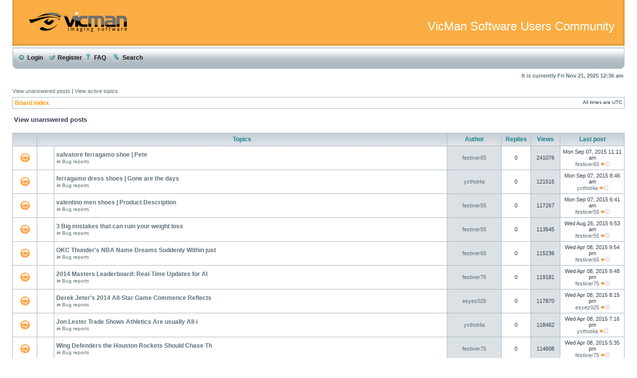

--- FILE ---
content_type: text/html; charset=UTF-8
request_url: http://room.vicman.net/search.php?search_id=unanswered&sid=1f7189331d889910f3cbdb01bf048fb4
body_size: 8540
content:
<!DOCTYPE html PUBLIC "-//W3C//DTD XHTML 1.0 Transitional//EN" "http://www.w3.org/TR/xhtml1/DTD/xhtml1-transitional.dtd">
<html xmlns="http://www.w3.org/1999/xhtml" dir="ltr" lang="en-gb" xml:lang="en-gb">
<head>

<meta http-equiv="content-type" content="text/html; charset=UTF-8" />
<meta http-equiv="content-language" content="en-gb" />
<meta http-equiv="content-style-type" content="text/css" />
<meta http-equiv="imagetoolbar" content="no" />
<meta name="resource-type" content="document" />
<meta name="distribution" content="global" />
<meta name="copyright" content="2000, 2002, 2005, 2007 phpBB Group" />
<meta name="keywords" content="" />
<meta name="description" content="" />
<meta http-equiv="X-UA-Compatible" content="IE=EmulateIE7" />
<title>VicMan Software Users Community &bull; View unanswered posts</title>

<link rel="stylesheet" href="./styles/subsilver2/theme/stylesheet.css" type="text/css" />

<script type="text/javascript">
// <![CDATA[

function popup(url, width, height, name)
{
	if (!name)
	{
		name = '_popup';
	}

	window.open(url.replace(/&amp;/g, '&'), name, 'height=' + height + ',resizable=yes,scrollbars=yes,width=' + width);
	return false;
}

function jumpto()
{
	var page = prompt('Enter the page number you wish to go to:', '1');
	var per_page = '50';
	var base_url = './search.php?st=0&amp;sk=t&amp;sd=d&amp;sr=topics&amp;sid=1e711f16845bc54c85dc768df6704f59&amp;search_id=unanswered';

	if (page !== null && !isNaN(page) && page == Math.floor(page) && page > 0)
	{
		if (base_url.indexOf('?') == -1)
		{
			document.location.href = base_url + '?start=' + ((page - 1) * per_page);
		}
		else
		{
			document.location.href = base_url.replace(/&amp;/g, '&') + '&start=' + ((page - 1) * per_page);
		}
	}
}

/**
* Find a member
*/
function find_username(url)
{
	popup(url, 760, 570, '_usersearch');
	return false;
}

/**
* Mark/unmark checklist
* id = ID of parent container, name = name prefix, state = state [true/false]
*/
function marklist(id, name, state)
{
	var parent = document.getElementById(id);
	if (!parent)
	{
		eval('parent = document.' + id);
	}

	if (!parent)
	{
		return;
	}

	var rb = parent.getElementsByTagName('input');
	
	for (var r = 0; r < rb.length; r++)
	{
		if (rb[r].name.substr(0, name.length) == name)
		{
			rb[r].checked = state;
		}
	}
}


// ]]>
</script>
</head>
<body class="ltr">

<a name="top"></a>

<div id="wrapheader">

	<div id="logodesc">
		<table width="100%" cellspacing="0" style="background-color: #faad42;">
		<tr>
			<td class="leftcell"><a href="./index.php?sid=1e711f16845bc54c85dc768df6704f59"><img src="./styles/subsilver2/imageset/logo_phpBB.gif" width="199" height="83" alt="" title="" /></a></td>
			<td class="rightcell" width="100%"><h1 style="color: white; font-weight: normal; font-family: 'Arial Black', Arial, Verdana, 'Trebuchet MS', Helvetica, sans-serif; font-size: 24px; padding: 0px 10px 10px 0px;">VicMan Software Users Community</h1></td>
		</tr>
		</table>
	</div><div id="menubar">
		<table width="100%" cellspacing="0" cellpadding="0">
		<tr>
            <td style="padding: 0px; width: 7px;" align="left"><img src="./styles/subsilver2/theme/images/mainmenu_left.gif" alt="" width="7" height="52" /></td>
			<td class="mainmenu">
				<a href="./ucp.php?mode=login&amp;sid=1e711f16845bc54c85dc768df6704f59" class="mainmenulink"><img src="./styles/subsilver2/theme/images/icon_mini_login.gif" width="18" height="18" alt="*" /> Login</a>&nbsp; &nbsp;<a href="./ucp.php?mode=register&amp;sid=1e711f16845bc54c85dc768df6704f59" class="mainmenulink"><img src="./styles/subsilver2/theme/images/icon_mini_register.gif" width="18" height="18" alt="*" /> Register</a>
									
				<a href="./faq.php?sid=1e711f16845bc54c85dc768df6704f59" class="mainmenulink"><img src="./styles/subsilver2/theme/images/icon_mini_faq.gif" width="18" height="18" alt="*" /> FAQ</a>
				&nbsp; &nbsp;<a href="./search.php?sid=1e711f16845bc54c85dc768df6704f59" class="mainmenulink"><img src="./styles/subsilver2/theme/images/icon_mini_search.gif" width="18" height="18" alt="*" /> Search</a>			</td>
            <td style="padding: 0px; width: 8px;" align="right"><img src="./styles/subsilver2/theme/images/mainmenu_right.gif" alt="" width="8" height="52" /></td>
		</tr>
		</table>
	</div>

	<div id="datebar">
		<table width="100%" cellspacing="0">
		<tr>
			<td class="gensmall"></td>
			<td class="gensmall" align="right">It is currently Fri Nov 21, 2025 12:36 am<br /></td>
		</tr>
		</table>
	</div>

</div>

<div id="wrapcentre">

		<p class="searchbar">
		<span style="float: left;"><a href="./search.php?search_id=unanswered&amp;sid=1e711f16845bc54c85dc768df6704f59">View unanswered posts</a> | <a href="./search.php?search_id=active_topics&amp;sid=1e711f16845bc54c85dc768df6704f59">View active topics</a></span>
			</p>
	
	<br style="clear: both;" />

	<table class="tablebg" width="100%" cellspacing="1" cellpadding="0" style="margin-top: 5px;">
	<tr>
		<td class="row1">
			<p class="breadcrumbs"><a href="./index.php?sid=1e711f16845bc54c85dc768df6704f59">Board index</a></p>
			<p class="datetime">All times are UTC </p>
		</td>
	</tr>
	</table>
	<br />
<form method="post" action="./search.php?st=0&amp;sk=t&amp;sd=d&amp;sr=topics&amp;sid=1e711f16845bc54c85dc768df6704f59&amp;search_id=unanswered">

<table width="100%" cellspacing="1">
<tr>
	<td colspan="2"><span class="titles">View unanswered posts</span><br /></td>
</tr>
<tr>
	<td class="genmed"></td>
	<td align="right"></td>
</tr>
</table>

<br clear="all" />


	<table class="tablebg" width="100%" cellspacing="1">
	<tr>
		<th width="4%" nowrap="nowrap">&nbsp;</th>
		<th colspan="2" nowrap="nowrap">&nbsp;Topics&nbsp;</th>
		<th nowrap="nowrap">&nbsp;Author&nbsp;</th>
		<th nowrap="nowrap">&nbsp;Replies&nbsp;</th>
		<th nowrap="nowrap">&nbsp;Views&nbsp;</th>
		<th nowrap="nowrap">&nbsp;Last post&nbsp;</th>
	</tr>
			<tr valign="middle">
			<td class="row1" width="25" align="center"><img src="./styles/subsilver2/imageset/folder.gif" width="19" height="18" alt="No new posts" title="No new posts" /></td>
			<td class="row1" width="25" align="center">
						</td>
			<td class="row1">
								 <a href="./viewtopic.php?f=3&amp;t=407854&amp;sid=1e711f16845bc54c85dc768df6704f59" class="topictitle">salvatore ferragamo shoe |  Pete</a>
									<p class="gensmall">in <a href="./viewforum.php?f=3&amp;sid=1e711f16845bc54c85dc768df6704f59">Bug reports</a></p>
							</td>
			<td class="row2" width="100" align="center"><p class="topicauthor"><a href="./memberlist.php?mode=viewprofile&amp;u=150238&amp;sid=1e711f16845bc54c85dc768df6704f59">festiver65</a></p></td>
			<td class="row1" width="50" align="center"><p class="topicdetails">0</p></td>
			<td class="row2" width="50" align="center"><p class="topicdetails">241076</p></td>
			<td class="row1" width="120" align="center">
				<p class="topicdetails">Mon Sep 07, 2015 11:11 am</p>
				<p class="topicdetails"><a href="./memberlist.php?mode=viewprofile&amp;u=150238&amp;sid=1e711f16845bc54c85dc768df6704f59">festiver65</a>					<a href="./viewtopic.php?f=3&amp;t=407854&amp;p=424288&amp;sid=1e711f16845bc54c85dc768df6704f59#p424288"><img src="./styles/subsilver2/imageset/icon_latest_reply.gif" width="18" height="9" alt="View the latest post" title="View the latest post" /></a>
				</p>
			</td>
		</tr>
			<tr valign="middle">
			<td class="row1" width="25" align="center"><img src="./styles/subsilver2/imageset/folder.gif" width="19" height="18" alt="No new posts" title="No new posts" /></td>
			<td class="row1" width="25" align="center">
						</td>
			<td class="row1">
								 <a href="./viewtopic.php?f=3&amp;t=407848&amp;sid=1e711f16845bc54c85dc768df6704f59" class="topictitle">ferragamo dress shoes | Gone are the days</a>
									<p class="gensmall">in <a href="./viewforum.php?f=3&amp;sid=1e711f16845bc54c85dc768df6704f59">Bug reports</a></p>
							</td>
			<td class="row2" width="100" align="center"><p class="topicauthor"><a href="./memberlist.php?mode=viewprofile&amp;u=146484&amp;sid=1e711f16845bc54c85dc768df6704f59">yxthot4a</a></p></td>
			<td class="row1" width="50" align="center"><p class="topicdetails">0</p></td>
			<td class="row2" width="50" align="center"><p class="topicdetails">121515</p></td>
			<td class="row1" width="120" align="center">
				<p class="topicdetails">Mon Sep 07, 2015 8:46 am</p>
				<p class="topicdetails"><a href="./memberlist.php?mode=viewprofile&amp;u=146484&amp;sid=1e711f16845bc54c85dc768df6704f59">yxthot4a</a>					<a href="./viewtopic.php?f=3&amp;t=407848&amp;p=424282&amp;sid=1e711f16845bc54c85dc768df6704f59#p424282"><img src="./styles/subsilver2/imageset/icon_latest_reply.gif" width="18" height="9" alt="View the latest post" title="View the latest post" /></a>
				</p>
			</td>
		</tr>
			<tr valign="middle">
			<td class="row1" width="25" align="center"><img src="./styles/subsilver2/imageset/folder.gif" width="19" height="18" alt="No new posts" title="No new posts" /></td>
			<td class="row1" width="25" align="center">
						</td>
			<td class="row1">
								 <a href="./viewtopic.php?f=3&amp;t=407843&amp;sid=1e711f16845bc54c85dc768df6704f59" class="topictitle">valentino men shoes | Product Description</a>
									<p class="gensmall">in <a href="./viewforum.php?f=3&amp;sid=1e711f16845bc54c85dc768df6704f59">Bug reports</a></p>
							</td>
			<td class="row2" width="100" align="center"><p class="topicauthor"><a href="./memberlist.php?mode=viewprofile&amp;u=149644&amp;sid=1e711f16845bc54c85dc768df6704f59">festiver55</a></p></td>
			<td class="row1" width="50" align="center"><p class="topicdetails">0</p></td>
			<td class="row2" width="50" align="center"><p class="topicdetails">117267</p></td>
			<td class="row1" width="120" align="center">
				<p class="topicdetails">Mon Sep 07, 2015 6:41 am</p>
				<p class="topicdetails"><a href="./memberlist.php?mode=viewprofile&amp;u=149644&amp;sid=1e711f16845bc54c85dc768df6704f59">festiver55</a>					<a href="./viewtopic.php?f=3&amp;t=407843&amp;p=424277&amp;sid=1e711f16845bc54c85dc768df6704f59#p424277"><img src="./styles/subsilver2/imageset/icon_latest_reply.gif" width="18" height="9" alt="View the latest post" title="View the latest post" /></a>
				</p>
			</td>
		</tr>
			<tr valign="middle">
			<td class="row1" width="25" align="center"><img src="./styles/subsilver2/imageset/folder.gif" width="19" height="18" alt="No new posts" title="No new posts" /></td>
			<td class="row1" width="25" align="center">
						</td>
			<td class="row1">
								 <a href="./viewtopic.php?f=3&amp;t=407804&amp;sid=1e711f16845bc54c85dc768df6704f59" class="topictitle">3 Big mistakes that can ruin your weight loss</a>
									<p class="gensmall">in <a href="./viewforum.php?f=3&amp;sid=1e711f16845bc54c85dc768df6704f59">Bug reports</a></p>
							</td>
			<td class="row2" width="100" align="center"><p class="topicauthor"><a href="./memberlist.php?mode=viewprofile&amp;u=149644&amp;sid=1e711f16845bc54c85dc768df6704f59">festiver55</a></p></td>
			<td class="row1" width="50" align="center"><p class="topicdetails">0</p></td>
			<td class="row2" width="50" align="center"><p class="topicdetails">113545</p></td>
			<td class="row1" width="120" align="center">
				<p class="topicdetails">Wed Aug 26, 2015 6:53 am</p>
				<p class="topicdetails"><a href="./memberlist.php?mode=viewprofile&amp;u=149644&amp;sid=1e711f16845bc54c85dc768df6704f59">festiver55</a>					<a href="./viewtopic.php?f=3&amp;t=407804&amp;p=424238&amp;sid=1e711f16845bc54c85dc768df6704f59#p424238"><img src="./styles/subsilver2/imageset/icon_latest_reply.gif" width="18" height="9" alt="View the latest post" title="View the latest post" /></a>
				</p>
			</td>
		</tr>
			<tr valign="middle">
			<td class="row1" width="25" align="center"><img src="./styles/subsilver2/imageset/folder.gif" width="19" height="18" alt="No new posts" title="No new posts" /></td>
			<td class="row1" width="25" align="center">
						</td>
			<td class="row1">
								 <a href="./viewtopic.php?f=3&amp;t=407509&amp;sid=1e711f16845bc54c85dc768df6704f59" class="topictitle">OKC Thunder's NBA Name Dreams Suddenly Within just</a>
									<p class="gensmall">in <a href="./viewforum.php?f=3&amp;sid=1e711f16845bc54c85dc768df6704f59">Bug reports</a></p>
							</td>
			<td class="row2" width="100" align="center"><p class="topicauthor"><a href="./memberlist.php?mode=viewprofile&amp;u=150238&amp;sid=1e711f16845bc54c85dc768df6704f59">festiver65</a></p></td>
			<td class="row1" width="50" align="center"><p class="topicdetails">0</p></td>
			<td class="row2" width="50" align="center"><p class="topicdetails">115236</p></td>
			<td class="row1" width="120" align="center">
				<p class="topicdetails">Wed Apr 08, 2015 9:54 pm</p>
				<p class="topicdetails"><a href="./memberlist.php?mode=viewprofile&amp;u=150238&amp;sid=1e711f16845bc54c85dc768df6704f59">festiver65</a>					<a href="./viewtopic.php?f=3&amp;t=407509&amp;p=423926&amp;sid=1e711f16845bc54c85dc768df6704f59#p423926"><img src="./styles/subsilver2/imageset/icon_latest_reply.gif" width="18" height="9" alt="View the latest post" title="View the latest post" /></a>
				</p>
			</td>
		</tr>
			<tr valign="middle">
			<td class="row1" width="25" align="center"><img src="./styles/subsilver2/imageset/folder.gif" width="19" height="18" alt="No new posts" title="No new posts" /></td>
			<td class="row1" width="25" align="center">
						</td>
			<td class="row1">
								 <a href="./viewtopic.php?f=3&amp;t=407506&amp;sid=1e711f16845bc54c85dc768df6704f59" class="topictitle">2014 Masters Leaderboard: Real-Time Updates for Al</a>
									<p class="gensmall">in <a href="./viewforum.php?f=3&amp;sid=1e711f16845bc54c85dc768df6704f59">Bug reports</a></p>
							</td>
			<td class="row2" width="100" align="center"><p class="topicauthor"><a href="./memberlist.php?mode=viewprofile&amp;u=151098&amp;sid=1e711f16845bc54c85dc768df6704f59">festiver75</a></p></td>
			<td class="row1" width="50" align="center"><p class="topicdetails">0</p></td>
			<td class="row2" width="50" align="center"><p class="topicdetails">119181</p></td>
			<td class="row1" width="120" align="center">
				<p class="topicdetails">Wed Apr 08, 2015 9:48 pm</p>
				<p class="topicdetails"><a href="./memberlist.php?mode=viewprofile&amp;u=151098&amp;sid=1e711f16845bc54c85dc768df6704f59">festiver75</a>					<a href="./viewtopic.php?f=3&amp;t=407506&amp;p=423923&amp;sid=1e711f16845bc54c85dc768df6704f59#p423923"><img src="./styles/subsilver2/imageset/icon_latest_reply.gif" width="18" height="9" alt="View the latest post" title="View the latest post" /></a>
				</p>
			</td>
		</tr>
			<tr valign="middle">
			<td class="row1" width="25" align="center"><img src="./styles/subsilver2/imageset/folder.gif" width="19" height="18" alt="No new posts" title="No new posts" /></td>
			<td class="row1" width="25" align="center">
						</td>
			<td class="row1">
								 <a href="./viewtopic.php?f=3&amp;t=407504&amp;sid=1e711f16845bc54c85dc768df6704f59" class="topictitle">Derek Jeter's 2014 All-Star Game Commence Reflects</a>
									<p class="gensmall">in <a href="./viewforum.php?f=3&amp;sid=1e711f16845bc54c85dc768df6704f59">Bug reports</a></p>
							</td>
			<td class="row2" width="100" align="center"><p class="topicauthor"><a href="./memberlist.php?mode=viewprofile&amp;u=142792&amp;sid=1e711f16845bc54c85dc768df6704f59">esyez025</a></p></td>
			<td class="row1" width="50" align="center"><p class="topicdetails">0</p></td>
			<td class="row2" width="50" align="center"><p class="topicdetails">117870</p></td>
			<td class="row1" width="120" align="center">
				<p class="topicdetails">Wed Apr 08, 2015 8:15 pm</p>
				<p class="topicdetails"><a href="./memberlist.php?mode=viewprofile&amp;u=142792&amp;sid=1e711f16845bc54c85dc768df6704f59">esyez025</a>					<a href="./viewtopic.php?f=3&amp;t=407504&amp;p=423921&amp;sid=1e711f16845bc54c85dc768df6704f59#p423921"><img src="./styles/subsilver2/imageset/icon_latest_reply.gif" width="18" height="9" alt="View the latest post" title="View the latest post" /></a>
				</p>
			</td>
		</tr>
			<tr valign="middle">
			<td class="row1" width="25" align="center"><img src="./styles/subsilver2/imageset/folder.gif" width="19" height="18" alt="No new posts" title="No new posts" /></td>
			<td class="row1" width="25" align="center">
						</td>
			<td class="row1">
								 <a href="./viewtopic.php?f=3&amp;t=407501&amp;sid=1e711f16845bc54c85dc768df6704f59" class="topictitle">Jon Lester Trade Shows Athletics Are usually All-i</a>
									<p class="gensmall">in <a href="./viewforum.php?f=3&amp;sid=1e711f16845bc54c85dc768df6704f59">Bug reports</a></p>
							</td>
			<td class="row2" width="100" align="center"><p class="topicauthor"><a href="./memberlist.php?mode=viewprofile&amp;u=146484&amp;sid=1e711f16845bc54c85dc768df6704f59">yxthot4a</a></p></td>
			<td class="row1" width="50" align="center"><p class="topicdetails">0</p></td>
			<td class="row2" width="50" align="center"><p class="topicdetails">118462</p></td>
			<td class="row1" width="120" align="center">
				<p class="topicdetails">Wed Apr 08, 2015 7:16 pm</p>
				<p class="topicdetails"><a href="./memberlist.php?mode=viewprofile&amp;u=146484&amp;sid=1e711f16845bc54c85dc768df6704f59">yxthot4a</a>					<a href="./viewtopic.php?f=3&amp;t=407501&amp;p=423918&amp;sid=1e711f16845bc54c85dc768df6704f59#p423918"><img src="./styles/subsilver2/imageset/icon_latest_reply.gif" width="18" height="9" alt="View the latest post" title="View the latest post" /></a>
				</p>
			</td>
		</tr>
			<tr valign="middle">
			<td class="row1" width="25" align="center"><img src="./styles/subsilver2/imageset/folder.gif" width="19" height="18" alt="No new posts" title="No new posts" /></td>
			<td class="row1" width="25" align="center">
						</td>
			<td class="row1">
								 <a href="./viewtopic.php?f=3&amp;t=407490&amp;sid=1e711f16845bc54c85dc768df6704f59" class="topictitle">Wing Defenders the Houston Rockets Should Chase Th</a>
									<p class="gensmall">in <a href="./viewforum.php?f=3&amp;sid=1e711f16845bc54c85dc768df6704f59">Bug reports</a></p>
							</td>
			<td class="row2" width="100" align="center"><p class="topicauthor"><a href="./memberlist.php?mode=viewprofile&amp;u=151098&amp;sid=1e711f16845bc54c85dc768df6704f59">festiver75</a></p></td>
			<td class="row1" width="50" align="center"><p class="topicdetails">0</p></td>
			<td class="row2" width="50" align="center"><p class="topicdetails">114608</p></td>
			<td class="row1" width="120" align="center">
				<p class="topicdetails">Wed Apr 08, 2015 5:35 pm</p>
				<p class="topicdetails"><a href="./memberlist.php?mode=viewprofile&amp;u=151098&amp;sid=1e711f16845bc54c85dc768df6704f59">festiver75</a>					<a href="./viewtopic.php?f=3&amp;t=407490&amp;p=423907&amp;sid=1e711f16845bc54c85dc768df6704f59#p423907"><img src="./styles/subsilver2/imageset/icon_latest_reply.gif" width="18" height="9" alt="View the latest post" title="View the latest post" /></a>
				</p>
			</td>
		</tr>
			<tr valign="middle">
			<td class="row1" width="25" align="center"><img src="./styles/subsilver2/imageset/folder.gif" width="19" height="18" alt="No new posts" title="No new posts" /></td>
			<td class="row1" width="25" align="center">
						</td>
			<td class="row1">
								 <a href="./viewtopic.php?f=3&amp;t=407442&amp;sid=1e711f16845bc54c85dc768df6704f59" class="topictitle">Salvatore Ferragamo Alce Calfskin Hobo Salvatore F</a>
									<p class="gensmall">in <a href="./viewforum.php?f=3&amp;sid=1e711f16845bc54c85dc768df6704f59">Bug reports</a></p>
							</td>
			<td class="row2" width="100" align="center"><p class="topicauthor"><a href="./memberlist.php?mode=viewprofile&amp;u=151098&amp;sid=1e711f16845bc54c85dc768df6704f59">festiver75</a></p></td>
			<td class="row1" width="50" align="center"><p class="topicdetails">0</p></td>
			<td class="row2" width="50" align="center"><p class="topicdetails">114212</p></td>
			<td class="row1" width="120" align="center">
				<p class="topicdetails">Mon Mar 23, 2015 5:56 pm</p>
				<p class="topicdetails"><a href="./memberlist.php?mode=viewprofile&amp;u=151098&amp;sid=1e711f16845bc54c85dc768df6704f59">festiver75</a>					<a href="./viewtopic.php?f=3&amp;t=407442&amp;p=423843&amp;sid=1e711f16845bc54c85dc768df6704f59#p423843"><img src="./styles/subsilver2/imageset/icon_latest_reply.gif" width="18" height="9" alt="View the latest post" title="View the latest post" /></a>
				</p>
			</td>
		</tr>
			<tr valign="middle">
			<td class="row1" width="25" align="center"><img src="./styles/subsilver2/imageset/folder.gif" width="19" height="18" alt="No new posts" title="No new posts" /></td>
			<td class="row1" width="25" align="center">
						</td>
			<td class="row1">
								 <a href="./viewtopic.php?f=3&amp;t=407233&amp;sid=1e711f16845bc54c85dc768df6704f59" class="topictitle">ferragamo belts for men US Open- Kei Nishikori out</a>
									<p class="gensmall">in <a href="./viewforum.php?f=3&amp;sid=1e711f16845bc54c85dc768df6704f59">Bug reports</a></p>
							</td>
			<td class="row2" width="100" align="center"><p class="topicauthor"><a href="./memberlist.php?mode=viewprofile&amp;u=147972&amp;sid=1e711f16845bc54c85dc768df6704f59">goodevry39</a></p></td>
			<td class="row1" width="50" align="center"><p class="topicdetails">0</p></td>
			<td class="row2" width="50" align="center"><p class="topicdetails">116285</p></td>
			<td class="row1" width="120" align="center">
				<p class="topicdetails">Sat Jan 24, 2015 9:54 pm</p>
				<p class="topicdetails"><a href="./memberlist.php?mode=viewprofile&amp;u=147972&amp;sid=1e711f16845bc54c85dc768df6704f59">goodevry39</a>					<a href="./viewtopic.php?f=3&amp;t=407233&amp;p=423634&amp;sid=1e711f16845bc54c85dc768df6704f59#p423634"><img src="./styles/subsilver2/imageset/icon_latest_reply.gif" width="18" height="9" alt="View the latest post" title="View the latest post" /></a>
				</p>
			</td>
		</tr>
			<tr valign="middle">
			<td class="row1" width="25" align="center"><img src="./styles/subsilver2/imageset/folder.gif" width="19" height="18" alt="No new posts" title="No new posts" /></td>
			<td class="row1" width="25" align="center">
						</td>
			<td class="row1">
								 <a href="./viewtopic.php?f=3&amp;t=407231&amp;sid=1e711f16845bc54c85dc768df6704f59" class="topictitle">ferragamo parfums Brock Lesnar Is Being Wasted on</a>
									<p class="gensmall">in <a href="./viewforum.php?f=3&amp;sid=1e711f16845bc54c85dc768df6704f59">Bug reports</a></p>
							</td>
			<td class="row2" width="100" align="center"><p class="topicauthor"><a href="./memberlist.php?mode=viewprofile&amp;u=146484&amp;sid=1e711f16845bc54c85dc768df6704f59">yxthot4a</a></p></td>
			<td class="row1" width="50" align="center"><p class="topicdetails">0</p></td>
			<td class="row2" width="50" align="center"><p class="topicdetails">116591</p></td>
			<td class="row1" width="120" align="center">
				<p class="topicdetails">Sat Jan 24, 2015 5:37 pm</p>
				<p class="topicdetails"><a href="./memberlist.php?mode=viewprofile&amp;u=146484&amp;sid=1e711f16845bc54c85dc768df6704f59">yxthot4a</a>					<a href="./viewtopic.php?f=3&amp;t=407231&amp;p=423632&amp;sid=1e711f16845bc54c85dc768df6704f59#p423632"><img src="./styles/subsilver2/imageset/icon_latest_reply.gif" width="18" height="9" alt="View the latest post" title="View the latest post" /></a>
				</p>
			</td>
		</tr>
			<tr valign="middle">
			<td class="row1" width="25" align="center"><img src="./styles/subsilver2/imageset/folder.gif" width="19" height="18" alt="No new posts" title="No new posts" /></td>
			<td class="row1" width="25" align="center">
						</td>
			<td class="row1">
								 <a href="./viewtopic.php?f=3&amp;t=407203&amp;sid=1e711f16845bc54c85dc768df6704f59" class="topictitle">ferragamo bags Michael Sam Can Handle the Spotligh</a>
									<p class="gensmall">in <a href="./viewforum.php?f=3&amp;sid=1e711f16845bc54c85dc768df6704f59">Bug reports</a></p>
							</td>
			<td class="row2" width="100" align="center"><p class="topicauthor"><a href="./memberlist.php?mode=viewprofile&amp;u=146484&amp;sid=1e711f16845bc54c85dc768df6704f59">yxthot4a</a></p></td>
			<td class="row1" width="50" align="center"><p class="topicdetails">0</p></td>
			<td class="row2" width="50" align="center"><p class="topicdetails">117233</p></td>
			<td class="row1" width="120" align="center">
				<p class="topicdetails">Sat Jan 24, 2015 12:47 pm</p>
				<p class="topicdetails"><a href="./memberlist.php?mode=viewprofile&amp;u=146484&amp;sid=1e711f16845bc54c85dc768df6704f59">yxthot4a</a>					<a href="./viewtopic.php?f=3&amp;t=407203&amp;p=423604&amp;sid=1e711f16845bc54c85dc768df6704f59#p423604"><img src="./styles/subsilver2/imageset/icon_latest_reply.gif" width="18" height="9" alt="View the latest post" title="View the latest post" /></a>
				</p>
			</td>
		</tr>
			<tr valign="middle">
			<td class="row1" width="25" align="center"><img src="./styles/subsilver2/imageset/folder.gif" width="19" height="18" alt="No new posts" title="No new posts" /></td>
			<td class="row1" width="25" align="center">
						</td>
			<td class="row1">
								 <a href="./viewtopic.php?f=3&amp;t=407163&amp;sid=1e711f16845bc54c85dc768df6704f59" class="topictitle">ferragamo salvatore Big 12 Brass, Coaches Come out</a>
									<p class="gensmall">in <a href="./viewforum.php?f=3&amp;sid=1e711f16845bc54c85dc768df6704f59">Bug reports</a></p>
							</td>
			<td class="row2" width="100" align="center"><p class="topicauthor"><a href="./memberlist.php?mode=viewprofile&amp;u=142792&amp;sid=1e711f16845bc54c85dc768df6704f59">esyez025</a></p></td>
			<td class="row1" width="50" align="center"><p class="topicdetails">0</p></td>
			<td class="row2" width="50" align="center"><p class="topicdetails">117135</p></td>
			<td class="row1" width="120" align="center">
				<p class="topicdetails">Fri Jan 23, 2015 4:59 pm</p>
				<p class="topicdetails"><a href="./memberlist.php?mode=viewprofile&amp;u=142792&amp;sid=1e711f16845bc54c85dc768df6704f59">esyez025</a>					<a href="./viewtopic.php?f=3&amp;t=407163&amp;p=423564&amp;sid=1e711f16845bc54c85dc768df6704f59#p423564"><img src="./styles/subsilver2/imageset/icon_latest_reply.gif" width="18" height="9" alt="View the latest post" title="View the latest post" /></a>
				</p>
			</td>
		</tr>
			<tr valign="middle">
			<td class="row1" width="25" align="center"><img src="./styles/subsilver2/imageset/folder.gif" width="19" height="18" alt="No new posts" title="No new posts" /></td>
			<td class="row1" width="25" align="center">
						</td>
			<td class="row1">
								 <a href="./viewtopic.php?f=3&amp;t=407143&amp;sid=1e711f16845bc54c85dc768df6704f59" class="topictitle">salvatore ferragamo shine perfume WWE Title Ladder</a>
									<p class="gensmall">in <a href="./viewforum.php?f=3&amp;sid=1e711f16845bc54c85dc768df6704f59">Bug reports</a></p>
							</td>
			<td class="row2" width="100" align="center"><p class="topicauthor"><a href="./memberlist.php?mode=viewprofile&amp;u=142792&amp;sid=1e711f16845bc54c85dc768df6704f59">esyez025</a></p></td>
			<td class="row1" width="50" align="center"><p class="topicdetails">0</p></td>
			<td class="row2" width="50" align="center"><p class="topicdetails">122410</p></td>
			<td class="row1" width="120" align="center">
				<p class="topicdetails">Wed Jan 21, 2015 7:36 pm</p>
				<p class="topicdetails"><a href="./memberlist.php?mode=viewprofile&amp;u=142792&amp;sid=1e711f16845bc54c85dc768df6704f59">esyez025</a>					<a href="./viewtopic.php?f=3&amp;t=407143&amp;p=423544&amp;sid=1e711f16845bc54c85dc768df6704f59#p423544"><img src="./styles/subsilver2/imageset/icon_latest_reply.gif" width="18" height="9" alt="View the latest post" title="View the latest post" /></a>
				</p>
			</td>
		</tr>
			<tr valign="middle">
			<td class="row1" width="25" align="center"><img src="./styles/subsilver2/imageset/folder.gif" width="19" height="18" alt="No new posts" title="No new posts" /></td>
			<td class="row1" width="25" align="center">
						</td>
			<td class="row1">
								 <a href="./viewtopic.php?f=3&amp;t=407125&amp;sid=1e711f16845bc54c85dc768df6704f59" class="topictitle">salvatore ferragamo suits Tour Championship 2013-</a>
									<p class="gensmall">in <a href="./viewforum.php?f=3&amp;sid=1e711f16845bc54c85dc768df6704f59">Bug reports</a></p>
							</td>
			<td class="row2" width="100" align="center"><p class="topicauthor"><a href="./memberlist.php?mode=viewprofile&amp;u=148298&amp;sid=1e711f16845bc54c85dc768df6704f59">goodevry41</a></p></td>
			<td class="row1" width="50" align="center"><p class="topicdetails">0</p></td>
			<td class="row2" width="50" align="center"><p class="topicdetails">113101</p></td>
			<td class="row1" width="120" align="center">
				<p class="topicdetails">Wed Jan 21, 2015 4:34 pm</p>
				<p class="topicdetails"><a href="./memberlist.php?mode=viewprofile&amp;u=148298&amp;sid=1e711f16845bc54c85dc768df6704f59">goodevry41</a>					<a href="./viewtopic.php?f=3&amp;t=407125&amp;p=423526&amp;sid=1e711f16845bc54c85dc768df6704f59#p423526"><img src="./styles/subsilver2/imageset/icon_latest_reply.gif" width="18" height="9" alt="View the latest post" title="View the latest post" /></a>
				</p>
			</td>
		</tr>
			<tr valign="middle">
			<td class="row1" width="25" align="center"><img src="./styles/subsilver2/imageset/folder.gif" width="19" height="18" alt="No new posts" title="No new posts" /></td>
			<td class="row1" width="25" align="center">
						</td>
			<td class="row1">
								 <a href="./viewtopic.php?f=3&amp;t=407126&amp;sid=1e711f16845bc54c85dc768df6704f59" class="topictitle">ferragamo men shoes WWE Battleground 2013- Daniel</a>
									<p class="gensmall">in <a href="./viewforum.php?f=3&amp;sid=1e711f16845bc54c85dc768df6704f59">Bug reports</a></p>
							</td>
			<td class="row2" width="100" align="center"><p class="topicauthor"><a href="./memberlist.php?mode=viewprofile&amp;u=142792&amp;sid=1e711f16845bc54c85dc768df6704f59">esyez025</a></p></td>
			<td class="row1" width="50" align="center"><p class="topicdetails">0</p></td>
			<td class="row2" width="50" align="center"><p class="topicdetails">111546</p></td>
			<td class="row1" width="120" align="center">
				<p class="topicdetails">Wed Jan 21, 2015 4:34 pm</p>
				<p class="topicdetails"><a href="./memberlist.php?mode=viewprofile&amp;u=142792&amp;sid=1e711f16845bc54c85dc768df6704f59">esyez025</a>					<a href="./viewtopic.php?f=3&amp;t=407126&amp;p=423527&amp;sid=1e711f16845bc54c85dc768df6704f59#p423527"><img src="./styles/subsilver2/imageset/icon_latest_reply.gif" width="18" height="9" alt="View the latest post" title="View the latest post" /></a>
				</p>
			</td>
		</tr>
			<tr valign="middle">
			<td class="row1" width="25" align="center"><img src="./styles/subsilver2/imageset/folder.gif" width="19" height="18" alt="No new posts" title="No new posts" /></td>
			<td class="row1" width="25" align="center">
						</td>
			<td class="row1">
								 <a href="./viewtopic.php?f=3&amp;t=407121&amp;sid=1e711f16845bc54c85dc768df6704f59" class="topictitle">ferragamo shoes sale Big Ten Football- Biggest 201</a>
									<p class="gensmall">in <a href="./viewforum.php?f=3&amp;sid=1e711f16845bc54c85dc768df6704f59">Bug reports</a></p>
							</td>
			<td class="row2" width="100" align="center"><p class="topicauthor"><a href="./memberlist.php?mode=viewprofile&amp;u=146815&amp;sid=1e711f16845bc54c85dc768df6704f59">dsyez044</a></p></td>
			<td class="row1" width="50" align="center"><p class="topicdetails">0</p></td>
			<td class="row2" width="50" align="center"><p class="topicdetails">123204</p></td>
			<td class="row1" width="120" align="center">
				<p class="topicdetails">Wed Jan 21, 2015 3:27 pm</p>
				<p class="topicdetails"><a href="./memberlist.php?mode=viewprofile&amp;u=146815&amp;sid=1e711f16845bc54c85dc768df6704f59">dsyez044</a>					<a href="./viewtopic.php?f=3&amp;t=407121&amp;p=423522&amp;sid=1e711f16845bc54c85dc768df6704f59#p423522"><img src="./styles/subsilver2/imageset/icon_latest_reply.gif" width="18" height="9" alt="View the latest post" title="View the latest post" /></a>
				</p>
			</td>
		</tr>
			<tr valign="middle">
			<td class="row1" width="25" align="center"><img src="./styles/subsilver2/imageset/folder.gif" width="19" height="18" alt="No new posts" title="No new posts" /></td>
			<td class="row1" width="25" align="center">
						</td>
			<td class="row1">
								 <a href="./viewtopic.php?f=3&amp;t=407118&amp;sid=1e711f16845bc54c85dc768df6704f59" class="topictitle">ferragamo ties sale Bret Hart, Jeff Jarrett and Mo</a>
									<p class="gensmall">in <a href="./viewforum.php?f=3&amp;sid=1e711f16845bc54c85dc768df6704f59">Bug reports</a></p>
							</td>
			<td class="row2" width="100" align="center"><p class="topicauthor"><a href="./memberlist.php?mode=viewprofile&amp;u=149644&amp;sid=1e711f16845bc54c85dc768df6704f59">festiver55</a></p></td>
			<td class="row1" width="50" align="center"><p class="topicdetails">0</p></td>
			<td class="row2" width="50" align="center"><p class="topicdetails">120527</p></td>
			<td class="row1" width="120" align="center">
				<p class="topicdetails">Wed Jan 21, 2015 3:26 pm</p>
				<p class="topicdetails"><a href="./memberlist.php?mode=viewprofile&amp;u=149644&amp;sid=1e711f16845bc54c85dc768df6704f59">festiver55</a>					<a href="./viewtopic.php?f=3&amp;t=407118&amp;p=423519&amp;sid=1e711f16845bc54c85dc768df6704f59#p423519"><img src="./styles/subsilver2/imageset/icon_latest_reply.gif" width="18" height="9" alt="View the latest post" title="View the latest post" /></a>
				</p>
			</td>
		</tr>
			<tr valign="middle">
			<td class="row1" width="25" align="center"><img src="./styles/subsilver2/imageset/folder.gif" width="19" height="18" alt="No new posts" title="No new posts" /></td>
			<td class="row1" width="25" align="center">
						</td>
			<td class="row1">
								 <a href="./viewtopic.php?f=3&amp;t=406963&amp;sid=1e711f16845bc54c85dc768df6704f59" class="topictitle">Georgia 30342. Telephone</a>
									<p class="gensmall">in <a href="./viewforum.php?f=3&amp;sid=1e711f16845bc54c85dc768df6704f59">Bug reports</a></p>
							</td>
			<td class="row2" width="100" align="center"><p class="topicauthor"><a href="./memberlist.php?mode=viewprofile&amp;u=142792&amp;sid=1e711f16845bc54c85dc768df6704f59">esyez025</a></p></td>
			<td class="row1" width="50" align="center"><p class="topicdetails">0</p></td>
			<td class="row2" width="50" align="center"><p class="topicdetails">116902</p></td>
			<td class="row1" width="120" align="center">
				<p class="topicdetails">Tue Jan 13, 2015 10:49 pm</p>
				<p class="topicdetails"><a href="./memberlist.php?mode=viewprofile&amp;u=142792&amp;sid=1e711f16845bc54c85dc768df6704f59">esyez025</a>					<a href="./viewtopic.php?f=3&amp;t=406963&amp;p=423364&amp;sid=1e711f16845bc54c85dc768df6704f59#p423364"><img src="./styles/subsilver2/imageset/icon_latest_reply.gif" width="18" height="9" alt="View the latest post" title="View the latest post" /></a>
				</p>
			</td>
		</tr>
			<tr valign="middle">
			<td class="row1" width="25" align="center"><img src="./styles/subsilver2/imageset/folder.gif" width="19" height="18" alt="No new posts" title="No new posts" /></td>
			<td class="row1" width="25" align="center">
						</td>
			<td class="row1">
								 <a href="./viewtopic.php?f=3&amp;t=406944&amp;sid=1e711f16845bc54c85dc768df6704f59" class="topictitle">ferragamo bags on sale NBA Finals Schedule 2014- W</a>
									<p class="gensmall">in <a href="./viewforum.php?f=3&amp;sid=1e711f16845bc54c85dc768df6704f59">Bug reports</a></p>
							</td>
			<td class="row2" width="100" align="center"><p class="topicauthor"><a href="./memberlist.php?mode=viewprofile&amp;u=142792&amp;sid=1e711f16845bc54c85dc768df6704f59">esyez025</a></p></td>
			<td class="row1" width="50" align="center"><p class="topicdetails">0</p></td>
			<td class="row2" width="50" align="center"><p class="topicdetails">117352</p></td>
			<td class="row1" width="120" align="center">
				<p class="topicdetails">Tue Jan 13, 2015 2:15 pm</p>
				<p class="topicdetails"><a href="./memberlist.php?mode=viewprofile&amp;u=142792&amp;sid=1e711f16845bc54c85dc768df6704f59">esyez025</a>					<a href="./viewtopic.php?f=3&amp;t=406944&amp;p=423345&amp;sid=1e711f16845bc54c85dc768df6704f59#p423345"><img src="./styles/subsilver2/imageset/icon_latest_reply.gif" width="18" height="9" alt="View the latest post" title="View the latest post" /></a>
				</p>
			</td>
		</tr>
			<tr valign="middle">
			<td class="row1" width="25" align="center"><img src="./styles/subsilver2/imageset/folder.gif" width="19" height="18" alt="No new posts" title="No new posts" /></td>
			<td class="row1" width="25" align="center">
						</td>
			<td class="row1">
								 <a href="./viewtopic.php?f=3&amp;t=406934&amp;sid=1e711f16845bc54c85dc768df6704f59" class="topictitle">ferragamo sunglass Kobe Bryant Takes over High Sch</a>
									<p class="gensmall">in <a href="./viewforum.php?f=3&amp;sid=1e711f16845bc54c85dc768df6704f59">Bug reports</a></p>
							</td>
			<td class="row2" width="100" align="center"><p class="topicauthor"><a href="./memberlist.php?mode=viewprofile&amp;u=150257&amp;sid=1e711f16845bc54c85dc768df6704f59">festiver66</a></p></td>
			<td class="row1" width="50" align="center"><p class="topicdetails">0</p></td>
			<td class="row2" width="50" align="center"><p class="topicdetails">117013</p></td>
			<td class="row1" width="120" align="center">
				<p class="topicdetails">Tue Jan 13, 2015 11:37 am</p>
				<p class="topicdetails"><a href="./memberlist.php?mode=viewprofile&amp;u=150257&amp;sid=1e711f16845bc54c85dc768df6704f59">festiver66</a>					<a href="./viewtopic.php?f=3&amp;t=406934&amp;p=423335&amp;sid=1e711f16845bc54c85dc768df6704f59#p423335"><img src="./styles/subsilver2/imageset/icon_latest_reply.gif" width="18" height="9" alt="View the latest post" title="View the latest post" /></a>
				</p>
			</td>
		</tr>
			<tr valign="middle">
			<td class="row1" width="25" align="center"><img src="./styles/subsilver2/imageset/folder.gif" width="19" height="18" alt="No new posts" title="No new posts" /></td>
			<td class="row1" width="25" align="center">
						</td>
			<td class="row1">
								 <a href="./viewtopic.php?f=3&amp;t=406928&amp;sid=1e711f16845bc54c85dc768df6704f59" class="topictitle">ferragamo wallets for men Baseball Hall of Famer T</a>
									<p class="gensmall">in <a href="./viewforum.php?f=3&amp;sid=1e711f16845bc54c85dc768df6704f59">Bug reports</a></p>
							</td>
			<td class="row2" width="100" align="center"><p class="topicauthor"><a href="./memberlist.php?mode=viewprofile&amp;u=146484&amp;sid=1e711f16845bc54c85dc768df6704f59">yxthot4a</a></p></td>
			<td class="row1" width="50" align="center"><p class="topicdetails">0</p></td>
			<td class="row2" width="50" align="center"><p class="topicdetails">118097</p></td>
			<td class="row1" width="120" align="center">
				<p class="topicdetails">Tue Jan 13, 2015 10:19 am</p>
				<p class="topicdetails"><a href="./memberlist.php?mode=viewprofile&amp;u=146484&amp;sid=1e711f16845bc54c85dc768df6704f59">yxthot4a</a>					<a href="./viewtopic.php?f=3&amp;t=406928&amp;p=423329&amp;sid=1e711f16845bc54c85dc768df6704f59#p423329"><img src="./styles/subsilver2/imageset/icon_latest_reply.gif" width="18" height="9" alt="View the latest post" title="View the latest post" /></a>
				</p>
			</td>
		</tr>
			<tr valign="middle">
			<td class="row1" width="25" align="center"><img src="./styles/subsilver2/imageset/folder.gif" width="19" height="18" alt="No new posts" title="No new posts" /></td>
			<td class="row1" width="25" align="center">
						</td>
			<td class="row1">
								 <a href="./viewtopic.php?f=3&amp;t=406924&amp;sid=1e711f16845bc54c85dc768df6704f59" class="topictitle">sale ferragamo WWE Classic of the Week- Rememberin</a>
									<p class="gensmall">in <a href="./viewforum.php?f=3&amp;sid=1e711f16845bc54c85dc768df6704f59">Bug reports</a></p>
							</td>
			<td class="row2" width="100" align="center"><p class="topicauthor"><a href="./memberlist.php?mode=viewprofile&amp;u=146815&amp;sid=1e711f16845bc54c85dc768df6704f59">dsyez044</a></p></td>
			<td class="row1" width="50" align="center"><p class="topicdetails">0</p></td>
			<td class="row2" width="50" align="center"><p class="topicdetails">118042</p></td>
			<td class="row1" width="120" align="center">
				<p class="topicdetails">Tue Jan 13, 2015 6:15 am</p>
				<p class="topicdetails"><a href="./memberlist.php?mode=viewprofile&amp;u=146815&amp;sid=1e711f16845bc54c85dc768df6704f59">dsyez044</a>					<a href="./viewtopic.php?f=3&amp;t=406924&amp;p=423325&amp;sid=1e711f16845bc54c85dc768df6704f59#p423325"><img src="./styles/subsilver2/imageset/icon_latest_reply.gif" width="18" height="9" alt="View the latest post" title="View the latest post" /></a>
				</p>
			</td>
		</tr>
			<tr valign="middle">
			<td class="row1" width="25" align="center"><img src="./styles/subsilver2/imageset/folder.gif" width="19" height="18" alt="No new posts" title="No new posts" /></td>
			<td class="row1" width="25" align="center">
						</td>
			<td class="row1">
								 <a href="./viewtopic.php?f=3&amp;t=406891&amp;sid=1e711f16845bc54c85dc768df6704f59" class="topictitle">ferragamo flip flops Steve Stricker's 2013 Sea</a>
									<p class="gensmall">in <a href="./viewforum.php?f=3&amp;sid=1e711f16845bc54c85dc768df6704f59">Bug reports</a></p>
							</td>
			<td class="row2" width="100" align="center"><p class="topicauthor"><a href="./memberlist.php?mode=viewprofile&amp;u=146815&amp;sid=1e711f16845bc54c85dc768df6704f59">dsyez044</a></p></td>
			<td class="row1" width="50" align="center"><p class="topicdetails">0</p></td>
			<td class="row2" width="50" align="center"><p class="topicdetails">118153</p></td>
			<td class="row1" width="120" align="center">
				<p class="topicdetails">Mon Jan 12, 2015 11:20 pm</p>
				<p class="topicdetails"><a href="./memberlist.php?mode=viewprofile&amp;u=146815&amp;sid=1e711f16845bc54c85dc768df6704f59">dsyez044</a>					<a href="./viewtopic.php?f=3&amp;t=406891&amp;p=423292&amp;sid=1e711f16845bc54c85dc768df6704f59#p423292"><img src="./styles/subsilver2/imageset/icon_latest_reply.gif" width="18" height="9" alt="View the latest post" title="View the latest post" /></a>
				</p>
			</td>
		</tr>
			<tr valign="middle">
			<td class="row1" width="25" align="center"><img src="./styles/subsilver2/imageset/folder.gif" width="19" height="18" alt="No new posts" title="No new posts" /></td>
			<td class="row1" width="25" align="center">
						</td>
			<td class="row1">
								 <a href="./viewtopic.php?f=3&amp;t=406879&amp;sid=1e711f16845bc54c85dc768df6704f59" class="topictitle">Moncler homme 13-13-137179</a>
									<p class="gensmall">in <a href="./viewforum.php?f=3&amp;sid=1e711f16845bc54c85dc768df6704f59">Bug reports</a></p>
							</td>
			<td class="row2" width="100" align="center"><p class="topicauthor"><a href="./memberlist.php?mode=viewprofile&amp;u=146815&amp;sid=1e711f16845bc54c85dc768df6704f59">dsyez044</a></p></td>
			<td class="row1" width="50" align="center"><p class="topicdetails">0</p></td>
			<td class="row2" width="50" align="center"><p class="topicdetails">117582</p></td>
			<td class="row1" width="120" align="center">
				<p class="topicdetails">Sun Jan 11, 2015 9:30 pm</p>
				<p class="topicdetails"><a href="./memberlist.php?mode=viewprofile&amp;u=146815&amp;sid=1e711f16845bc54c85dc768df6704f59">dsyez044</a>					<a href="./viewtopic.php?f=3&amp;t=406879&amp;p=423280&amp;sid=1e711f16845bc54c85dc768df6704f59#p423280"><img src="./styles/subsilver2/imageset/icon_latest_reply.gif" width="18" height="9" alt="View the latest post" title="View the latest post" /></a>
				</p>
			</td>
		</tr>
			<tr valign="middle">
			<td class="row1" width="25" align="center"><img src="./styles/subsilver2/imageset/folder.gif" width="19" height="18" alt="No new posts" title="No new posts" /></td>
			<td class="row1" width="25" align="center">
						</td>
			<td class="row1">
								 <a href="./viewtopic.php?f=3&amp;t=406867&amp;sid=1e711f16845bc54c85dc768df6704f59" class="topictitle">doudoune moncler femme 13-13-129957</a>
									<p class="gensmall">in <a href="./viewforum.php?f=3&amp;sid=1e711f16845bc54c85dc768df6704f59">Bug reports</a></p>
							</td>
			<td class="row2" width="100" align="center"><p class="topicauthor"><a href="./memberlist.php?mode=viewprofile&amp;u=147972&amp;sid=1e711f16845bc54c85dc768df6704f59">goodevry39</a></p></td>
			<td class="row1" width="50" align="center"><p class="topicdetails">0</p></td>
			<td class="row2" width="50" align="center"><p class="topicdetails">117472</p></td>
			<td class="row1" width="120" align="center">
				<p class="topicdetails">Sat Jan 10, 2015 7:53 pm</p>
				<p class="topicdetails"><a href="./memberlist.php?mode=viewprofile&amp;u=147972&amp;sid=1e711f16845bc54c85dc768df6704f59">goodevry39</a>					<a href="./viewtopic.php?f=3&amp;t=406867&amp;p=423268&amp;sid=1e711f16845bc54c85dc768df6704f59#p423268"><img src="./styles/subsilver2/imageset/icon_latest_reply.gif" width="18" height="9" alt="View the latest post" title="View the latest post" /></a>
				</p>
			</td>
		</tr>
			<tr valign="middle">
			<td class="row1" width="25" align="center"><img src="./styles/subsilver2/imageset/folder.gif" width="19" height="18" alt="No new posts" title="No new posts" /></td>
			<td class="row1" width="25" align="center">
						</td>
			<td class="row1">
								 <a href="./viewtopic.php?f=3&amp;t=406778&amp;sid=1e711f16845bc54c85dc768df6704f59" class="topictitle">meizitang strong version 12-52-7404</a>
									<p class="gensmall">in <a href="./viewforum.php?f=3&amp;sid=1e711f16845bc54c85dc768df6704f59">Bug reports</a></p>
							</td>
			<td class="row2" width="100" align="center"><p class="topicauthor"><a href="./memberlist.php?mode=viewprofile&amp;u=142792&amp;sid=1e711f16845bc54c85dc768df6704f59">esyez025</a></p></td>
			<td class="row1" width="50" align="center"><p class="topicdetails">0</p></td>
			<td class="row2" width="50" align="center"><p class="topicdetails">113282</p></td>
			<td class="row1" width="120" align="center">
				<p class="topicdetails">Wed Dec 31, 2014 4:20 am</p>
				<p class="topicdetails"><a href="./memberlist.php?mode=viewprofile&amp;u=142792&amp;sid=1e711f16845bc54c85dc768df6704f59">esyez025</a>					<a href="./viewtopic.php?f=3&amp;t=406778&amp;p=423179&amp;sid=1e711f16845bc54c85dc768df6704f59#p423179"><img src="./styles/subsilver2/imageset/icon_latest_reply.gif" width="18" height="9" alt="View the latest post" title="View the latest post" /></a>
				</p>
			</td>
		</tr>
			<tr valign="middle">
			<td class="row1" width="25" align="center"><img src="./styles/subsilver2/imageset/folder.gif" width="19" height="18" alt="No new posts" title="No new posts" /></td>
			<td class="row1" width="25" align="center">
						</td>
			<td class="row1">
								 <a href="./viewtopic.php?f=3&amp;t=406709&amp;sid=1e711f16845bc54c85dc768df6704f59" class="topictitle">meizitang botanical slimming 0-32-3157</a>
									<p class="gensmall">in <a href="./viewforum.php?f=3&amp;sid=1e711f16845bc54c85dc768df6704f59">Bug reports</a></p>
							</td>
			<td class="row2" width="100" align="center"><p class="topicauthor"><a href="./memberlist.php?mode=viewprofile&amp;u=142792&amp;sid=1e711f16845bc54c85dc768df6704f59">esyez025</a></p></td>
			<td class="row1" width="50" align="center"><p class="topicdetails">0</p></td>
			<td class="row2" width="50" align="center"><p class="topicdetails">113739</p></td>
			<td class="row1" width="120" align="center">
				<p class="topicdetails">Wed Dec 24, 2014 3:27 am</p>
				<p class="topicdetails"><a href="./memberlist.php?mode=viewprofile&amp;u=142792&amp;sid=1e711f16845bc54c85dc768df6704f59">esyez025</a>					<a href="./viewtopic.php?f=3&amp;t=406709&amp;p=423109&amp;sid=1e711f16845bc54c85dc768df6704f59#p423109"><img src="./styles/subsilver2/imageset/icon_latest_reply.gif" width="18" height="9" alt="View the latest post" title="View the latest post" /></a>
				</p>
			</td>
		</tr>
			<tr valign="middle">
			<td class="row1" width="25" align="center"><img src="./styles/subsilver2/imageset/folder.gif" width="19" height="18" alt="No new posts" title="No new posts" /></td>
			<td class="row1" width="25" align="center">
						</td>
			<td class="row1">
								 <a href="./viewtopic.php?f=3&amp;t=406659&amp;sid=1e711f16845bc54c85dc768df6704f59" class="topictitle">billige nike free run sko contechservices_9</a>
									<p class="gensmall">in <a href="./viewforum.php?f=3&amp;sid=1e711f16845bc54c85dc768df6704f59">Bug reports</a></p>
							</td>
			<td class="row2" width="100" align="center"><p class="topicauthor"><a href="./memberlist.php?mode=viewprofile&amp;u=142792&amp;sid=1e711f16845bc54c85dc768df6704f59">esyez025</a></p></td>
			<td class="row1" width="50" align="center"><p class="topicdetails">0</p></td>
			<td class="row2" width="50" align="center"><p class="topicdetails">117786</p></td>
			<td class="row1" width="120" align="center">
				<p class="topicdetails">Wed Dec 17, 2014 3:36 am</p>
				<p class="topicdetails"><a href="./memberlist.php?mode=viewprofile&amp;u=142792&amp;sid=1e711f16845bc54c85dc768df6704f59">esyez025</a>					<a href="./viewtopic.php?f=3&amp;t=406659&amp;p=423059&amp;sid=1e711f16845bc54c85dc768df6704f59#p423059"><img src="./styles/subsilver2/imageset/icon_latest_reply.gif" width="18" height="9" alt="View the latest post" title="View the latest post" /></a>
				</p>
			</td>
		</tr>
			<tr valign="middle">
			<td class="row1" width="25" align="center"><img src="./styles/subsilver2/imageset/folder.gif" width="19" height="18" alt="No new posts" title="No new posts" /></td>
			<td class="row1" width="25" align="center">
						</td>
			<td class="row1">
								 <a href="./viewtopic.php?f=3&amp;t=406645&amp;sid=1e711f16845bc54c85dc768df6704f59" class="topictitle">nike air max silver agribisnis_7</a>
									<p class="gensmall">in <a href="./viewforum.php?f=3&amp;sid=1e711f16845bc54c85dc768df6704f59">Bug reports</a></p>
							</td>
			<td class="row2" width="100" align="center"><p class="topicauthor"><a href="./memberlist.php?mode=viewprofile&amp;u=142792&amp;sid=1e711f16845bc54c85dc768df6704f59">esyez025</a></p></td>
			<td class="row1" width="50" align="center"><p class="topicdetails">0</p></td>
			<td class="row2" width="50" align="center"><p class="topicdetails">117427</p></td>
			<td class="row1" width="120" align="center">
				<p class="topicdetails">Tue Dec 16, 2014 9:07 pm</p>
				<p class="topicdetails"><a href="./memberlist.php?mode=viewprofile&amp;u=142792&amp;sid=1e711f16845bc54c85dc768df6704f59">esyez025</a>					<a href="./viewtopic.php?f=3&amp;t=406645&amp;p=423045&amp;sid=1e711f16845bc54c85dc768df6704f59#p423045"><img src="./styles/subsilver2/imageset/icon_latest_reply.gif" width="18" height="9" alt="View the latest post" title="View the latest post" /></a>
				</p>
			</td>
		</tr>
			<tr valign="middle">
			<td class="row1" width="25" align="center"><img src="./styles/subsilver2/imageset/folder.gif" width="19" height="18" alt="No new posts" title="No new posts" /></td>
			<td class="row1" width="25" align="center">
						</td>
			<td class="row1">
								 <a href="./viewtopic.php?f=3&amp;t=406622&amp;sid=1e711f16845bc54c85dc768df6704f59" class="topictitle">LongChamp Borsa 13-37-390042</a>
									<p class="gensmall">in <a href="./viewforum.php?f=3&amp;sid=1e711f16845bc54c85dc768df6704f59">Bug reports</a></p>
							</td>
			<td class="row2" width="100" align="center"><p class="topicauthor"><a href="./memberlist.php?mode=viewprofile&amp;u=149644&amp;sid=1e711f16845bc54c85dc768df6704f59">festiver55</a></p></td>
			<td class="row1" width="50" align="center"><p class="topicdetails">0</p></td>
			<td class="row2" width="50" align="center"><p class="topicdetails">120877</p></td>
			<td class="row1" width="120" align="center">
				<p class="topicdetails">Mon Dec 15, 2014 2:36 am</p>
				<p class="topicdetails"><a href="./memberlist.php?mode=viewprofile&amp;u=149644&amp;sid=1e711f16845bc54c85dc768df6704f59">festiver55</a>					<a href="./viewtopic.php?f=3&amp;t=406622&amp;p=423021&amp;sid=1e711f16845bc54c85dc768df6704f59#p423021"><img src="./styles/subsilver2/imageset/icon_latest_reply.gif" width="18" height="9" alt="View the latest post" title="View the latest post" /></a>
				</p>
			</td>
		</tr>
			<tr valign="middle">
			<td class="row1" width="25" align="center"><img src="./styles/subsilver2/imageset/folder.gif" width="19" height="18" alt="No new posts" title="No new posts" /></td>
			<td class="row1" width="25" align="center">
						</td>
			<td class="row1">
								 <a href="./viewtopic.php?f=3&amp;t=406608&amp;sid=1e711f16845bc54c85dc768df6704f59" class="topictitle">Doudoune Canada Goose soldes The formation of the</a>
									<p class="gensmall">in <a href="./viewforum.php?f=3&amp;sid=1e711f16845bc54c85dc768df6704f59">Bug reports</a></p>
							</td>
			<td class="row2" width="100" align="center"><p class="topicauthor"><a href="./memberlist.php?mode=viewprofile&amp;u=134911&amp;sid=1e711f16845bc54c85dc768df6704f59">chenpn40bj</a></p></td>
			<td class="row1" width="50" align="center"><p class="topicdetails">0</p></td>
			<td class="row2" width="50" align="center"><p class="topicdetails">114990</p></td>
			<td class="row1" width="120" align="center">
				<p class="topicdetails">Sat Dec 13, 2014 12:04 pm</p>
				<p class="topicdetails"><a href="./memberlist.php?mode=viewprofile&amp;u=134911&amp;sid=1e711f16845bc54c85dc768df6704f59">chenpn40bj</a>					<a href="./viewtopic.php?f=3&amp;t=406608&amp;p=422987&amp;sid=1e711f16845bc54c85dc768df6704f59#p422987"><img src="./styles/subsilver2/imageset/icon_latest_reply.gif" width="18" height="9" alt="View the latest post" title="View the latest post" /></a>
				</p>
			</td>
		</tr>
			<tr valign="middle">
			<td class="row1" width="25" align="center"><img src="./styles/subsilver2/imageset/folder.gif" width="19" height="18" alt="No new posts" title="No new posts" /></td>
			<td class="row1" width="25" align="center">
						</td>
			<td class="row1">
								 <a href="./viewtopic.php?f=3&amp;t=406602&amp;sid=1e711f16845bc54c85dc768df6704f59" class="topictitle">beats by dre pas cher With the spacious strew of m</a>
									<p class="gensmall">in <a href="./viewforum.php?f=3&amp;sid=1e711f16845bc54c85dc768df6704f59">Bug reports</a></p>
							</td>
			<td class="row2" width="100" align="center"><p class="topicauthor"><a href="./memberlist.php?mode=viewprofile&amp;u=134911&amp;sid=1e711f16845bc54c85dc768df6704f59">chenpn40bj</a></p></td>
			<td class="row1" width="50" align="center"><p class="topicdetails">0</p></td>
			<td class="row2" width="50" align="center"><p class="topicdetails">124194</p></td>
			<td class="row1" width="120" align="center">
				<p class="topicdetails">Fri Dec 12, 2014 11:48 pm</p>
				<p class="topicdetails"><a href="./memberlist.php?mode=viewprofile&amp;u=134911&amp;sid=1e711f16845bc54c85dc768df6704f59">chenpn40bj</a>					<a href="./viewtopic.php?f=3&amp;t=406602&amp;p=422981&amp;sid=1e711f16845bc54c85dc768df6704f59#p422981"><img src="./styles/subsilver2/imageset/icon_latest_reply.gif" width="18" height="9" alt="View the latest post" title="View the latest post" /></a>
				</p>
			</td>
		</tr>
			<tr valign="middle">
			<td class="row1" width="25" align="center"><img src="./styles/subsilver2/imageset/folder.gif" width="19" height="18" alt="No new posts" title="No new posts" /></td>
			<td class="row1" width="25" align="center">
						</td>
			<td class="row1">
								 <a href="./viewtopic.php?f=3&amp;t=406594&amp;sid=1e711f16845bc54c85dc768df6704f59" class="topictitle">LongChamp Outlet 5927</a>
									<p class="gensmall">in <a href="./viewforum.php?f=3&amp;sid=1e711f16845bc54c85dc768df6704f59">Bug reports</a></p>
							</td>
			<td class="row2" width="100" align="center"><p class="topicauthor"><a href="./memberlist.php?mode=viewprofile&amp;u=150238&amp;sid=1e711f16845bc54c85dc768df6704f59">festiver65</a></p></td>
			<td class="row1" width="50" align="center"><p class="topicdetails">0</p></td>
			<td class="row2" width="50" align="center"><p class="topicdetails">121252</p></td>
			<td class="row1" width="120" align="center">
				<p class="topicdetails">Fri Dec 12, 2014 7:03 pm</p>
				<p class="topicdetails"><a href="./memberlist.php?mode=viewprofile&amp;u=150238&amp;sid=1e711f16845bc54c85dc768df6704f59">festiver65</a>					<a href="./viewtopic.php?f=3&amp;t=406594&amp;p=422973&amp;sid=1e711f16845bc54c85dc768df6704f59#p422973"><img src="./styles/subsilver2/imageset/icon_latest_reply.gif" width="18" height="9" alt="View the latest post" title="View the latest post" /></a>
				</p>
			</td>
		</tr>
			<tr valign="middle">
			<td class="row1" width="25" align="center"><img src="./styles/subsilver2/imageset/folder.gif" width="19" height="18" alt="No new posts" title="No new posts" /></td>
			<td class="row1" width="25" align="center">
						</td>
			<td class="row1">
								 <a href="./viewtopic.php?f=3&amp;t=406577&amp;sid=1e711f16845bc54c85dc768df6704f59" class="topictitle">canada goose vest for men shop coats canada</a>
									<p class="gensmall">in <a href="./viewforum.php?f=3&amp;sid=1e711f16845bc54c85dc768df6704f59">Bug reports</a></p>
							</td>
			<td class="row2" width="100" align="center"><p class="topicauthor"><a href="./memberlist.php?mode=viewprofile&amp;u=142792&amp;sid=1e711f16845bc54c85dc768df6704f59">esyez025</a></p></td>
			<td class="row1" width="50" align="center"><p class="topicdetails">0</p></td>
			<td class="row2" width="50" align="center"><p class="topicdetails">119565</p></td>
			<td class="row1" width="120" align="center">
				<p class="topicdetails">Fri Dec 12, 2014 3:12 am</p>
				<p class="topicdetails"><a href="./memberlist.php?mode=viewprofile&amp;u=142792&amp;sid=1e711f16845bc54c85dc768df6704f59">esyez025</a>					<a href="./viewtopic.php?f=3&amp;t=406577&amp;p=422955&amp;sid=1e711f16845bc54c85dc768df6704f59#p422955"><img src="./styles/subsilver2/imageset/icon_latest_reply.gif" width="18" height="9" alt="View the latest post" title="View the latest post" /></a>
				</p>
			</td>
		</tr>
			<tr valign="middle">
			<td class="row1" width="25" align="center"><img src="./styles/subsilver2/imageset/folder.gif" width="19" height="18" alt="No new posts" title="No new posts" /></td>
			<td class="row1" width="25" align="center">
						</td>
			<td class="row1">
								 <a href="./viewtopic.php?f=3&amp;t=406563&amp;sid=1e711f16845bc54c85dc768df6704f59" class="topictitle">decker ugg boots australia ugg rebajas</a>
									<p class="gensmall">in <a href="./viewforum.php?f=3&amp;sid=1e711f16845bc54c85dc768df6704f59">Bug reports</a></p>
							</td>
			<td class="row2" width="100" align="center"><p class="topicauthor"><a href="./memberlist.php?mode=viewprofile&amp;u=142792&amp;sid=1e711f16845bc54c85dc768df6704f59">esyez025</a></p></td>
			<td class="row1" width="50" align="center"><p class="topicdetails">0</p></td>
			<td class="row2" width="50" align="center"><p class="topicdetails">118889</p></td>
			<td class="row1" width="120" align="center">
				<p class="topicdetails">Thu Dec 11, 2014 5:27 pm</p>
				<p class="topicdetails"><a href="./memberlist.php?mode=viewprofile&amp;u=142792&amp;sid=1e711f16845bc54c85dc768df6704f59">esyez025</a>					<a href="./viewtopic.php?f=3&amp;t=406563&amp;p=422940&amp;sid=1e711f16845bc54c85dc768df6704f59#p422940"><img src="./styles/subsilver2/imageset/icon_latest_reply.gif" width="18" height="9" alt="View the latest post" title="View the latest post" /></a>
				</p>
			</td>
		</tr>
			<tr valign="middle">
			<td class="row1" width="25" align="center"><img src="./styles/subsilver2/imageset/folder.gif" width="19" height="18" alt="No new posts" title="No new posts" /></td>
			<td class="row1" width="25" align="center">
						</td>
			<td class="row1">
								 <a href="./viewtopic.php?f=3&amp;t=406545&amp;sid=1e711f16845bc54c85dc768df6704f59" class="topictitle">i love uggs yahoo answers ugg schuhe outlet</a>
									<p class="gensmall">in <a href="./viewforum.php?f=3&amp;sid=1e711f16845bc54c85dc768df6704f59">Bug reports</a></p>
							</td>
			<td class="row2" width="100" align="center"><p class="topicauthor"><a href="./memberlist.php?mode=viewprofile&amp;u=142792&amp;sid=1e711f16845bc54c85dc768df6704f59">esyez025</a></p></td>
			<td class="row1" width="50" align="center"><p class="topicdetails">0</p></td>
			<td class="row2" width="50" align="center"><p class="topicdetails">117519</p></td>
			<td class="row1" width="120" align="center">
				<p class="topicdetails">Wed Dec 10, 2014 10:00 pm</p>
				<p class="topicdetails"><a href="./memberlist.php?mode=viewprofile&amp;u=142792&amp;sid=1e711f16845bc54c85dc768df6704f59">esyez025</a>					<a href="./viewtopic.php?f=3&amp;t=406545&amp;p=422922&amp;sid=1e711f16845bc54c85dc768df6704f59#p422922"><img src="./styles/subsilver2/imageset/icon_latest_reply.gif" width="18" height="9" alt="View the latest post" title="View the latest post" /></a>
				</p>
			</td>
		</tr>
			<tr valign="middle">
			<td class="row1" width="25" align="center"><img src="./styles/subsilver2/imageset/folder.gif" width="19" height="18" alt="No new posts" title="No new posts" /></td>
			<td class="row1" width="25" align="center">
						</td>
			<td class="row1">
								 <a href="./viewtopic.php?f=3&amp;t=406537&amp;sid=1e711f16845bc54c85dc768df6704f59" class="topictitle">ugg australia history uggs for kids sale</a>
									<p class="gensmall">in <a href="./viewforum.php?f=3&amp;sid=1e711f16845bc54c85dc768df6704f59">Bug reports</a></p>
							</td>
			<td class="row2" width="100" align="center"><p class="topicauthor"><a href="./memberlist.php?mode=viewprofile&amp;u=142792&amp;sid=1e711f16845bc54c85dc768df6704f59">esyez025</a></p></td>
			<td class="row1" width="50" align="center"><p class="topicdetails">0</p></td>
			<td class="row2" width="50" align="center"><p class="topicdetails">118796</p></td>
			<td class="row1" width="120" align="center">
				<p class="topicdetails">Wed Dec 10, 2014 10:35 am</p>
				<p class="topicdetails"><a href="./memberlist.php?mode=viewprofile&amp;u=142792&amp;sid=1e711f16845bc54c85dc768df6704f59">esyez025</a>					<a href="./viewtopic.php?f=3&amp;t=406537&amp;p=422913&amp;sid=1e711f16845bc54c85dc768df6704f59#p422913"><img src="./styles/subsilver2/imageset/icon_latest_reply.gif" width="18" height="9" alt="View the latest post" title="View the latest post" /></a>
				</p>
			</td>
		</tr>
			<tr valign="middle">
			<td class="row1" width="25" align="center"><img src="./styles/subsilver2/imageset/folder.gif" width="19" height="18" alt="No new posts" title="No new posts" /></td>
			<td class="row1" width="25" align="center">
						</td>
			<td class="row1">
								 <a href="./viewtopic.php?f=3&amp;t=406531&amp;sid=1e711f16845bc54c85dc768df6704f59" class="topictitle">woolrich outlet 0-32-3700</a>
									<p class="gensmall">in <a href="./viewforum.php?f=3&amp;sid=1e711f16845bc54c85dc768df6704f59">Bug reports</a></p>
							</td>
			<td class="row2" width="100" align="center"><p class="topicauthor"><a href="./memberlist.php?mode=viewprofile&amp;u=142792&amp;sid=1e711f16845bc54c85dc768df6704f59">esyez025</a></p></td>
			<td class="row1" width="50" align="center"><p class="topicdetails">0</p></td>
			<td class="row2" width="50" align="center"><p class="topicdetails">116925</p></td>
			<td class="row1" width="120" align="center">
				<p class="topicdetails">Wed Dec 10, 2014 6:19 am</p>
				<p class="topicdetails"><a href="./memberlist.php?mode=viewprofile&amp;u=142792&amp;sid=1e711f16845bc54c85dc768df6704f59">esyez025</a>					<a href="./viewtopic.php?f=3&amp;t=406531&amp;p=422907&amp;sid=1e711f16845bc54c85dc768df6704f59#p422907"><img src="./styles/subsilver2/imageset/icon_latest_reply.gif" width="18" height="9" alt="View the latest post" title="View the latest post" /></a>
				</p>
			</td>
		</tr>
			<tr valign="middle">
			<td class="row1" width="25" align="center"><img src="./styles/subsilver2/imageset/folder.gif" width="19" height="18" alt="No new posts" title="No new posts" /></td>
			<td class="row1" width="25" align="center">
						</td>
			<td class="row1">
								 <a href="./viewtopic.php?f=3&amp;t=406504&amp;sid=1e711f16845bc54c85dc768df6704f59" class="topictitle">ugg shoes milwaukee ugg imitators</a>
									<p class="gensmall">in <a href="./viewforum.php?f=3&amp;sid=1e711f16845bc54c85dc768df6704f59">Bug reports</a></p>
							</td>
			<td class="row2" width="100" align="center"><p class="topicauthor"><a href="./memberlist.php?mode=viewprofile&amp;u=142792&amp;sid=1e711f16845bc54c85dc768df6704f59">esyez025</a></p></td>
			<td class="row1" width="50" align="center"><p class="topicdetails">0</p></td>
			<td class="row2" width="50" align="center"><p class="topicdetails">119661</p></td>
			<td class="row1" width="120" align="center">
				<p class="topicdetails">Tue Dec 09, 2014 5:34 am</p>
				<p class="topicdetails"><a href="./memberlist.php?mode=viewprofile&amp;u=142792&amp;sid=1e711f16845bc54c85dc768df6704f59">esyez025</a>					<a href="./viewtopic.php?f=3&amp;t=406504&amp;p=422879&amp;sid=1e711f16845bc54c85dc768df6704f59#p422879"><img src="./styles/subsilver2/imageset/icon_latest_reply.gif" width="18" height="9" alt="View the latest post" title="View the latest post" /></a>
				</p>
			</td>
		</tr>
			<tr valign="middle">
			<td class="row1" width="25" align="center"><img src="./styles/subsilver2/imageset/folder.gif" width="19" height="18" alt="No new posts" title="No new posts" /></td>
			<td class="row1" width="25" align="center">
						</td>
			<td class="row1">
								 <a href="./viewtopic.php?f=3&amp;t=406489&amp;sid=1e711f16845bc54c85dc768df6704f59" class="topictitle">Le pliage LongChamp 6324</a>
									<p class="gensmall">in <a href="./viewforum.php?f=3&amp;sid=1e711f16845bc54c85dc768df6704f59">Bug reports</a></p>
							</td>
			<td class="row2" width="100" align="center"><p class="topicauthor"><a href="./memberlist.php?mode=viewprofile&amp;u=148255&amp;sid=1e711f16845bc54c85dc768df6704f59">goodevry40</a></p></td>
			<td class="row1" width="50" align="center"><p class="topicdetails">0</p></td>
			<td class="row2" width="50" align="center"><p class="topicdetails">120901</p></td>
			<td class="row1" width="120" align="center">
				<p class="topicdetails">Mon Dec 08, 2014 12:03 am</p>
				<p class="topicdetails"><a href="./memberlist.php?mode=viewprofile&amp;u=148255&amp;sid=1e711f16845bc54c85dc768df6704f59">goodevry40</a>					<a href="./viewtopic.php?f=3&amp;t=406489&amp;p=422864&amp;sid=1e711f16845bc54c85dc768df6704f59#p422864"><img src="./styles/subsilver2/imageset/icon_latest_reply.gif" width="18" height="9" alt="View the latest post" title="View the latest post" /></a>
				</p>
			</td>
		</tr>
			<tr valign="middle">
			<td class="row1" width="25" align="center"><img src="./styles/subsilver2/imageset/folder.gif" width="19" height="18" alt="No new posts" title="No new posts" /></td>
			<td class="row1" width="25" align="center">
						</td>
			<td class="row1">
								 <a href="./viewtopic.php?f=3&amp;t=406451&amp;sid=1e711f16845bc54c85dc768df6704f59" class="topictitle">replica watches A jean skirt is a must-have item i</a>
									<p class="gensmall">in <a href="./viewforum.php?f=3&amp;sid=1e711f16845bc54c85dc768df6704f59">Bug reports</a></p>
							</td>
			<td class="row2" width="100" align="center"><p class="topicauthor"><a href="./memberlist.php?mode=viewprofile&amp;u=134911&amp;sid=1e711f16845bc54c85dc768df6704f59">chenpn40bj</a></p></td>
			<td class="row1" width="50" align="center"><p class="topicdetails">0</p></td>
			<td class="row2" width="50" align="center"><p class="topicdetails">115896</p></td>
			<td class="row1" width="120" align="center">
				<p class="topicdetails">Sat Dec 06, 2014 10:18 am</p>
				<p class="topicdetails"><a href="./memberlist.php?mode=viewprofile&amp;u=134911&amp;sid=1e711f16845bc54c85dc768df6704f59">chenpn40bj</a>					<a href="./viewtopic.php?f=3&amp;t=406451&amp;p=422824&amp;sid=1e711f16845bc54c85dc768df6704f59#p422824"><img src="./styles/subsilver2/imageset/icon_latest_reply.gif" width="18" height="9" alt="View the latest post" title="View the latest post" /></a>
				</p>
			</td>
		</tr>
			<tr valign="middle">
			<td class="row1" width="25" align="center"><img src="./styles/subsilver2/imageset/folder.gif" width="19" height="18" alt="No new posts" title="No new posts" /></td>
			<td class="row1" width="25" align="center">
						</td>
			<td class="row1">
								 <a href="./viewtopic.php?f=3&amp;t=406413&amp;sid=1e711f16845bc54c85dc768df6704f59" class="topictitle">ugg 販売店 名古屋</a>
									<p class="gensmall">in <a href="./viewforum.php?f=3&amp;sid=1e711f16845bc54c85dc768df6704f59">Bug reports</a></p>
							</td>
			<td class="row2" width="100" align="center"><p class="topicauthor"><a href="./memberlist.php?mode=viewprofile&amp;u=142792&amp;sid=1e711f16845bc54c85dc768df6704f59">esyez025</a></p></td>
			<td class="row1" width="50" align="center"><p class="topicdetails">0</p></td>
			<td class="row2" width="50" align="center"><p class="topicdetails">104249</p></td>
			<td class="row1" width="120" align="center">
				<p class="topicdetails">Fri Dec 05, 2014 10:33 am</p>
				<p class="topicdetails"><a href="./memberlist.php?mode=viewprofile&amp;u=142792&amp;sid=1e711f16845bc54c85dc768df6704f59">esyez025</a>					<a href="./viewtopic.php?f=3&amp;t=406413&amp;p=422786&amp;sid=1e711f16845bc54c85dc768df6704f59#p422786"><img src="./styles/subsilver2/imageset/icon_latest_reply.gif" width="18" height="9" alt="View the latest post" title="View the latest post" /></a>
				</p>
			</td>
		</tr>
			<tr valign="middle">
			<td class="row1" width="25" align="center"><img src="./styles/subsilver2/imageset/folder.gif" width="19" height="18" alt="No new posts" title="No new posts" /></td>
			<td class="row1" width="25" align="center">
						</td>
			<td class="row1">
								 <a href="./viewtopic.php?f=3&amp;t=406410&amp;sid=1e711f16845bc54c85dc768df6704f59" class="topictitle">アグ ガウン</a>
									<p class="gensmall">in <a href="./viewforum.php?f=3&amp;sid=1e711f16845bc54c85dc768df6704f59">Bug reports</a></p>
							</td>
			<td class="row2" width="100" align="center"><p class="topicauthor"><a href="./memberlist.php?mode=viewprofile&amp;u=142792&amp;sid=1e711f16845bc54c85dc768df6704f59">esyez025</a></p></td>
			<td class="row1" width="50" align="center"><p class="topicdetails">0</p></td>
			<td class="row2" width="50" align="center"><p class="topicdetails">94880</p></td>
			<td class="row1" width="120" align="center">
				<p class="topicdetails">Fri Dec 05, 2014 9:33 am</p>
				<p class="topicdetails"><a href="./memberlist.php?mode=viewprofile&amp;u=142792&amp;sid=1e711f16845bc54c85dc768df6704f59">esyez025</a>					<a href="./viewtopic.php?f=3&amp;t=406410&amp;p=422783&amp;sid=1e711f16845bc54c85dc768df6704f59#p422783"><img src="./styles/subsilver2/imageset/icon_latest_reply.gif" width="18" height="9" alt="View the latest post" title="View the latest post" /></a>
				</p>
			</td>
		</tr>
			<tr valign="middle">
			<td class="row1" width="25" align="center"><img src="./styles/subsilver2/imageset/folder.gif" width="19" height="18" alt="No new posts" title="No new posts" /></td>
			<td class="row1" width="25" align="center">
						</td>
			<td class="row1">
								 <a href="./viewtopic.php?f=3&amp;t=406374&amp;sid=1e711f16845bc54c85dc768df6704f59" class="topictitle">oakley sunglasses for cheap</a>
									<p class="gensmall">in <a href="./viewforum.php?f=3&amp;sid=1e711f16845bc54c85dc768df6704f59">Bug reports</a></p>
							</td>
			<td class="row2" width="100" align="center"><p class="topicauthor"><a href="./memberlist.php?mode=viewprofile&amp;u=142792&amp;sid=1e711f16845bc54c85dc768df6704f59">esyez025</a></p></td>
			<td class="row1" width="50" align="center"><p class="topicdetails">0</p></td>
			<td class="row2" width="50" align="center"><p class="topicdetails">98427</p></td>
			<td class="row1" width="120" align="center">
				<p class="topicdetails">Thu Dec 04, 2014 4:29 am</p>
				<p class="topicdetails"><a href="./memberlist.php?mode=viewprofile&amp;u=142792&amp;sid=1e711f16845bc54c85dc768df6704f59">esyez025</a>					<a href="./viewtopic.php?f=3&amp;t=406374&amp;p=422745&amp;sid=1e711f16845bc54c85dc768df6704f59#p422745"><img src="./styles/subsilver2/imageset/icon_latest_reply.gif" width="18" height="9" alt="View the latest post" title="View the latest post" /></a>
				</p>
			</td>
		</tr>
			<tr valign="middle">
			<td class="row1" width="25" align="center"><img src="./styles/subsilver2/imageset/folder.gif" width="19" height="18" alt="No new posts" title="No new posts" /></td>
			<td class="row1" width="25" align="center">
						</td>
			<td class="row1">
								 <a href="./viewtopic.php?f=3&amp;t=406355&amp;sid=1e711f16845bc54c85dc768df6704f59" class="topictitle">oakley sunglasses with bluetooth</a>
									<p class="gensmall">in <a href="./viewforum.php?f=3&amp;sid=1e711f16845bc54c85dc768df6704f59">Bug reports</a></p>
							</td>
			<td class="row2" width="100" align="center"><p class="topicauthor"><a href="./memberlist.php?mode=viewprofile&amp;u=142792&amp;sid=1e711f16845bc54c85dc768df6704f59">esyez025</a></p></td>
			<td class="row1" width="50" align="center"><p class="topicdetails">0</p></td>
			<td class="row2" width="50" align="center"><p class="topicdetails">96053</p></td>
			<td class="row1" width="120" align="center">
				<p class="topicdetails">Wed Dec 03, 2014 1:13 pm</p>
				<p class="topicdetails"><a href="./memberlist.php?mode=viewprofile&amp;u=142792&amp;sid=1e711f16845bc54c85dc768df6704f59">esyez025</a>					<a href="./viewtopic.php?f=3&amp;t=406355&amp;p=422725&amp;sid=1e711f16845bc54c85dc768df6704f59#p422725"><img src="./styles/subsilver2/imageset/icon_latest_reply.gif" width="18" height="9" alt="View the latest post" title="View the latest post" /></a>
				</p>
			</td>
		</tr>
			<tr valign="middle">
			<td class="row1" width="25" align="center"><img src="./styles/subsilver2/imageset/folder.gif" width="19" height="18" alt="No new posts" title="No new posts" /></td>
			<td class="row1" width="25" align="center">
						</td>
			<td class="row1">
								 <a href="./viewtopic.php?f=3&amp;t=406348&amp;sid=1e711f16845bc54c85dc768df6704f59" class="topictitle">oakley outlet victoria gardens</a>
									<p class="gensmall">in <a href="./viewforum.php?f=3&amp;sid=1e711f16845bc54c85dc768df6704f59">Bug reports</a></p>
							</td>
			<td class="row2" width="100" align="center"><p class="topicauthor"><a href="./memberlist.php?mode=viewprofile&amp;u=142792&amp;sid=1e711f16845bc54c85dc768df6704f59">esyez025</a></p></td>
			<td class="row1" width="50" align="center"><p class="topicdetails">0</p></td>
			<td class="row2" width="50" align="center"><p class="topicdetails">92675</p></td>
			<td class="row1" width="120" align="center">
				<p class="topicdetails">Wed Dec 03, 2014 11:46 am</p>
				<p class="topicdetails"><a href="./memberlist.php?mode=viewprofile&amp;u=142792&amp;sid=1e711f16845bc54c85dc768df6704f59">esyez025</a>					<a href="./viewtopic.php?f=3&amp;t=406348&amp;p=422718&amp;sid=1e711f16845bc54c85dc768df6704f59#p422718"><img src="./styles/subsilver2/imageset/icon_latest_reply.gif" width="18" height="9" alt="View the latest post" title="View the latest post" /></a>
				</p>
			</td>
		</tr>
			<tr valign="middle">
			<td class="row1" width="25" align="center"><img src="./styles/subsilver2/imageset/folder.gif" width="19" height="18" alt="No new posts" title="No new posts" /></td>
			<td class="row1" width="25" align="center">
						</td>
			<td class="row1">
								 <a href="./viewtopic.php?f=3&amp;t=406292&amp;sid=1e711f16845bc54c85dc768df6704f59" class="topictitle">stone island jeans  February 25</a>
									<p class="gensmall">in <a href="./viewforum.php?f=3&amp;sid=1e711f16845bc54c85dc768df6704f59">Bug reports</a></p>
							</td>
			<td class="row2" width="100" align="center"><p class="topicauthor"><a href="./memberlist.php?mode=viewprofile&amp;u=150257&amp;sid=1e711f16845bc54c85dc768df6704f59">festiver66</a></p></td>
			<td class="row1" width="50" align="center"><p class="topicdetails">0</p></td>
			<td class="row2" width="50" align="center"><p class="topicdetails">91773</p></td>
			<td class="row1" width="120" align="center">
				<p class="topicdetails">Mon Dec 01, 2014 11:01 am</p>
				<p class="topicdetails"><a href="./memberlist.php?mode=viewprofile&amp;u=150257&amp;sid=1e711f16845bc54c85dc768df6704f59">festiver66</a>					<a href="./viewtopic.php?f=3&amp;t=406292&amp;p=422652&amp;sid=1e711f16845bc54c85dc768df6704f59#p422652"><img src="./styles/subsilver2/imageset/icon_latest_reply.gif" width="18" height="9" alt="View the latest post" title="View the latest post" /></a>
				</p>
			</td>
		</tr>
			<tr valign="middle">
			<td class="row1" width="25" align="center"><img src="./styles/subsilver2/imageset/folder.gif" width="19" height="18" alt="No new posts" title="No new posts" /></td>
			<td class="row1" width="25" align="center">
						</td>
			<td class="row1">
								 <a href="./viewtopic.php?f=3&amp;t=406266&amp;sid=1e711f16845bc54c85dc768df6704f59" class="topictitle">canada goose deterrent sale canada goose xs ebay</a>
									<p class="gensmall">in <a href="./viewforum.php?f=3&amp;sid=1e711f16845bc54c85dc768df6704f59">Bug reports</a></p>
							</td>
			<td class="row2" width="100" align="center"><p class="topicauthor"><a href="./memberlist.php?mode=viewprofile&amp;u=142792&amp;sid=1e711f16845bc54c85dc768df6704f59">esyez025</a></p></td>
			<td class="row1" width="50" align="center"><p class="topicdetails">0</p></td>
			<td class="row2" width="50" align="center"><p class="topicdetails">91779</p></td>
			<td class="row1" width="120" align="center">
				<p class="topicdetails">Sun Nov 30, 2014 10:42 pm</p>
				<p class="topicdetails"><a href="./memberlist.php?mode=viewprofile&amp;u=142792&amp;sid=1e711f16845bc54c85dc768df6704f59">esyez025</a>					<a href="./viewtopic.php?f=3&amp;t=406266&amp;p=422625&amp;sid=1e711f16845bc54c85dc768df6704f59#p422625"><img src="./styles/subsilver2/imageset/icon_latest_reply.gif" width="18" height="9" alt="View the latest post" title="View the latest post" /></a>
				</p>
			</td>
		</tr>
		<tr>
		<td class="cat" colspan="7" valign="middle" align="center"><span class="gensmall">Display posts from previous:</span> <select name="st" id="st"><option value="0" selected="selected">All results</option><option value="1">1 day</option><option value="7">7 days</option><option value="14">2 weeks</option><option value="30">1 month</option><option value="90">3 months</option><option value="180">6 months</option><option value="365">1 year</option></select>&nbsp;<span class="gensmall">Sort by:</span> <select name="sk" id="sk"><option value="a">Author</option><option value="t" selected="selected">Post time</option><option value="f">Forum</option><option value="i">Topic title</option><option value="s">Post subject</option></select> <select name="sd" id="sd"><option value="a">Ascending</option><option value="d" selected="selected">Descending</option></select>&nbsp;<input class="btnlite" type="submit" value="Go" name="sort" /></td>
	</tr>
	</table>


</form>

<div class="gensmall" style="float: left;"><span class="nav">Page <strong>1</strong> of <strong>20</strong></span> [ Search found more than 1000 matches ]</div>
<div class="nav" style="float: right;"><b><a href="#" onclick="jumpto(); return false;" title="Click to jump to page…">Go to page</a> <strong>1</strong><span class="page-sep">, </span><a href="./search.php?st=0&amp;sk=t&amp;sd=d&amp;sr=topics&amp;sid=1e711f16845bc54c85dc768df6704f59&amp;search_id=unanswered&amp;start=50">2</a><span class="page-sep">, </span><a href="./search.php?st=0&amp;sk=t&amp;sd=d&amp;sr=topics&amp;sid=1e711f16845bc54c85dc768df6704f59&amp;search_id=unanswered&amp;start=100">3</a><span class="page-sep">, </span><a href="./search.php?st=0&amp;sk=t&amp;sd=d&amp;sr=topics&amp;sid=1e711f16845bc54c85dc768df6704f59&amp;search_id=unanswered&amp;start=150">4</a><span class="page-sep">, </span><a href="./search.php?st=0&amp;sk=t&amp;sd=d&amp;sr=topics&amp;sid=1e711f16845bc54c85dc768df6704f59&amp;search_id=unanswered&amp;start=200">5</a> ... <a href="./search.php?st=0&amp;sk=t&amp;sd=d&amp;sr=topics&amp;sid=1e711f16845bc54c85dc768df6704f59&amp;search_id=unanswered&amp;start=950">20</a> &nbsp;<a href="./search.php?st=0&amp;sk=t&amp;sd=d&amp;sr=topics&amp;sid=1e711f16845bc54c85dc768df6704f59&amp;search_id=unanswered&amp;start=50">Next</a></b></div>

<br clear="all" /><br />

<table class="tablebg" width="100%" cellspacing="1" cellpadding="0" style="margin-top: 5px;">
	<tr>
		<td class="row1">
			<p class="breadcrumbs"><a href="./index.php?sid=1e711f16845bc54c85dc768df6704f59">Board index</a></p>
			<p class="datetime">All times are UTC </p>
		</td>
	</tr>
	</table>
<br clear="all" />

<div align="right">	<form method="post" name="jumpbox" action="./viewforum.php?sid=1e711f16845bc54c85dc768df6704f59" onsubmit="if(document.jumpbox.f.value == -1){return false;}">

	<table cellspacing="0" cellpadding="0" border="0">
	<tr>
		<td nowrap="nowrap"><span class="gensmall">Jump to:</span>&nbsp;<select name="f" onchange="if(this.options[this.selectedIndex].value != -1){ document.forms['jumpbox'].submit() }">

					<option value="-1">Select a forum</option>
		<option value="-1">------------------</option>			<option value="11">vicman.net</option>
					<option value="9">&nbsp; &nbsp;Photo! Web Album</option>
					<option value="8">&nbsp; &nbsp;Photo! 3D Album and Screensaver</option>
					<option value="10">&nbsp; &nbsp;Photo! Editor</option>
					<option value="2">&nbsp; &nbsp;New product ideas</option>
					<option value="4">&nbsp; &nbsp;Translations</option>
					<option value="5">&nbsp; &nbsp;Suggestions</option>
					<option value="6">&nbsp; &nbsp;Beta testing</option>
					<option value="3">&nbsp; &nbsp;Bug reports</option>
					<option value="1">&nbsp; &nbsp;General forum</option>
					<option value="7">&nbsp; &nbsp;Support forum</option>
		
		</select>&nbsp;<input class="btnlite" type="submit" value="Go" /></td>
	</tr>
	</table>

	</form>
</div>

</div>

<!--
	We request you retain the full copyright notice below including the link to www.phpbb.com.
	This not only gives respect to the large amount of time given freely by the developers
	but also helps build interest, traffic and use of phpBB3. If you (honestly) cannot retain
	the full copyright we ask you at least leave in place the "Powered by phpBB" line, with
	"phpBB" linked to www.phpbb.com. If you refuse to include even this then support on our
	forums may be affected.

	The phpBB Group : 2006
//-->

<div id="wrapfooter">
		<span class="copyright">Powered by <a href="http://www.phpbb.com/">phpBB</a> &copy; 2000, 2002, 2005, 2007 phpBB Group
	</span>
</div>

</body>
</html>